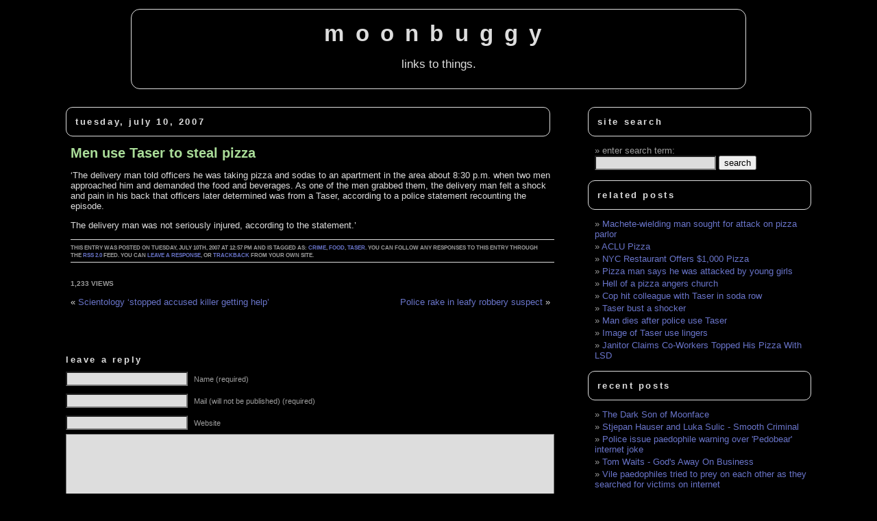

--- FILE ---
content_type: text/html; charset=UTF-8
request_url: https://www.moonbuggy.org/archive/2007/07/10/men-use-taser-to-steal-pizza/
body_size: 12245
content:
<!DOCTYPE html><html
lang=en><head><meta
charset="UTF-8"><meta
name="generator" content="WordPress 6.8.3"><meta
name="googlebot" content="index,noarchive,follow,noodp"><meta
name="robots" content="all,index,follow"><link
rel=stylesheet href=https://www.moonbuggy.org/blog/wp-content/cache/minify/eb3ec.css media=all><link
rel=alternate type=application/rss+xml title="moonbuggy RSS Feed" href=https://www.moonbuggy.org/feed/ ><link
rel=pingback href=https://www.moonbuggy.org/blog/xmlrpc.php><meta
name="viewport" content="width=device-width, initial-scale=1.0"><title>Men use Taser to steal pizza &#8211; moonbuggy</title><meta
name='robots' content='max-image-preview:large'><style>img:is([sizes="auto" i], [sizes^="auto," i]){contain-intrinsic-size:3000px 1500px}</style><link
rel=canonical href=https://www.moonbuggy.org/archive/2007/07/10/men-use-taser-to-steal-pizza/ ><link
rel=dns-prefetch href=//www.googletagmanager.com><link
rel=dns-prefetch href=//hcaptcha.com><link
rel=alternate type=application/rss+xml title="moonbuggy &raquo; Men use Taser to steal pizza Comments Feed" href=https://www.moonbuggy.org/archive/2007/07/10/men-use-taser-to-steal-pizza/feed/ > <script>window._wpemojiSettings={"baseUrl":"https:\/\/s.w.org\/images\/core\/emoji\/16.0.1\/72x72\/","ext":".png","svgUrl":"https:\/\/s.w.org\/images\/core\/emoji\/16.0.1\/svg\/","svgExt":".svg","source":{"concatemoji":"https:\/\/www.moonbuggy.org\/blog\/wp-includes\/js\/wp-emoji-release.min.js?ver=6.8.3"}};
/*! This file is auto-generated */
!function(s,n){var o,i,e;function c(e){try{var t={supportTests:e,timestamp:(new Date).valueOf()};sessionStorage.setItem(o,JSON.stringify(t))}catch(e){}}function p(e,t,n){e.clearRect(0,0,e.canvas.width,e.canvas.height),e.fillText(t,0,0);var t=new Uint32Array(e.getImageData(0,0,e.canvas.width,e.canvas.height).data),a=(e.clearRect(0,0,e.canvas.width,e.canvas.height),e.fillText(n,0,0),new Uint32Array(e.getImageData(0,0,e.canvas.width,e.canvas.height).data));return t.every(function(e,t){return e===a[t]})}function u(e,t){e.clearRect(0,0,e.canvas.width,e.canvas.height),e.fillText(t,0,0);for(var n=e.getImageData(16,16,1,1),a=0;a<n.data.length;a++)if(0!==n.data[a])return!1;return!0}function f(e,t,n,a){switch(t){case"flag":return n(e,"\ud83c\udff3\ufe0f\u200d\u26a7\ufe0f","\ud83c\udff3\ufe0f\u200b\u26a7\ufe0f")?!1:!n(e,"\ud83c\udde8\ud83c\uddf6","\ud83c\udde8\u200b\ud83c\uddf6")&&!n(e,"\ud83c\udff4\udb40\udc67\udb40\udc62\udb40\udc65\udb40\udc6e\udb40\udc67\udb40\udc7f","\ud83c\udff4\u200b\udb40\udc67\u200b\udb40\udc62\u200b\udb40\udc65\u200b\udb40\udc6e\u200b\udb40\udc67\u200b\udb40\udc7f");case"emoji":return!a(e,"\ud83e\udedf")}return!1}function g(e,t,n,a){var r="undefined"!=typeof WorkerGlobalScope&&self instanceof WorkerGlobalScope?new OffscreenCanvas(300,150):s.createElement("canvas"),o=r.getContext("2d",{willReadFrequently:!0}),i=(o.textBaseline="top",o.font="600 32px Arial",{});return e.forEach(function(e){i[e]=t(o,e,n,a)}),i}function t(e){var t=s.createElement("script");t.src=e,t.defer=!0,s.head.appendChild(t)}"undefined"!=typeof Promise&&(o="wpEmojiSettingsSupports",i=["flag","emoji"],n.supports={everything:!0,everythingExceptFlag:!0},e=new Promise(function(e){s.addEventListener("DOMContentLoaded",e,{once:!0})}),new Promise(function(t){var n=function(){try{var e=JSON.parse(sessionStorage.getItem(o));if("object"==typeof e&&"number"==typeof e.timestamp&&(new Date).valueOf()<e.timestamp+604800&&"object"==typeof e.supportTests)return e.supportTests}catch(e){}return null}();if(!n){if("undefined"!=typeof Worker&&"undefined"!=typeof OffscreenCanvas&&"undefined"!=typeof URL&&URL.createObjectURL&&"undefined"!=typeof Blob)try{var e="postMessage("+g.toString()+"("+[JSON.stringify(i),f.toString(),p.toString(),u.toString()].join(",")+"));",a=new Blob([e],{type:"text/javascript"}),r=new Worker(URL.createObjectURL(a),{name:"wpTestEmojiSupports"});return void(r.onmessage=function(e){c(n=e.data),r.terminate(),t(n)})}catch(e){}c(n=g(i,f,p,u))}t(n)}).then(function(e){for(var t in e)n.supports[t]=e[t],n.supports.everything=n.supports.everything&&n.supports[t],"flag"!==t&&(n.supports.everythingExceptFlag=n.supports.everythingExceptFlag&&n.supports[t]);n.supports.everythingExceptFlag=n.supports.everythingExceptFlag&&!n.supports.flag,n.DOMReady=!1,n.readyCallback=function(){n.DOMReady=!0}}).then(function(){return e}).then(function(){var e;n.supports.everything||(n.readyCallback(),(e=n.source||{}).concatemoji?t(e.concatemoji):e.wpemoji&&e.twemoji&&(t(e.twemoji),t(e.wpemoji)))}))}((window,document),window._wpemojiSettings);</script> <style id=wp-emoji-styles-inline-css>img.wp-smiley,img.emoji{display:inline !important;border:none !important;box-shadow:none !important;height:1em !important;width:1em !important;margin:0
0.07em !important;vertical-align:-0.1em !important;background:none !important;padding:0
!important}</style><link
rel=stylesheet href=https://www.moonbuggy.org/blog/wp-content/cache/minify/560f3.css media=all><style id=classic-theme-styles-inline-css>.wp-block-button__link{color:#fff;background-color:#32373c;border-radius:9999px;box-shadow:none;text-decoration:none;padding:calc(.667em + 2px) calc(1.333em + 2px);font-size:1.125em}.wp-block-file__button{background:#32373c;color:#fff;text-decoration:none}</style><style id=global-styles-inline-css>/*<![CDATA[*/:root{--wp--preset--aspect-ratio--square:1;--wp--preset--aspect-ratio--4-3:4/3;--wp--preset--aspect-ratio--3-4:3/4;--wp--preset--aspect-ratio--3-2:3/2;--wp--preset--aspect-ratio--2-3:2/3;--wp--preset--aspect-ratio--16-9:16/9;--wp--preset--aspect-ratio--9-16:9/16;--wp--preset--color--black:#000;--wp--preset--color--cyan-bluish-gray:#abb8c3;--wp--preset--color--white:#fff;--wp--preset--color--pale-pink:#f78da7;--wp--preset--color--vivid-red:#cf2e2e;--wp--preset--color--luminous-vivid-orange:#ff6900;--wp--preset--color--luminous-vivid-amber:#fcb900;--wp--preset--color--light-green-cyan:#7bdcb5;--wp--preset--color--vivid-green-cyan:#00d084;--wp--preset--color--pale-cyan-blue:#8ed1fc;--wp--preset--color--vivid-cyan-blue:#0693e3;--wp--preset--color--vivid-purple:#9b51e0;--wp--preset--gradient--vivid-cyan-blue-to-vivid-purple:linear-gradient(135deg,rgba(6,147,227,1) 0%,rgb(155,81,224) 100%);--wp--preset--gradient--light-green-cyan-to-vivid-green-cyan:linear-gradient(135deg,rgb(122,220,180) 0%,rgb(0,208,130) 100%);--wp--preset--gradient--luminous-vivid-amber-to-luminous-vivid-orange:linear-gradient(135deg,rgba(252,185,0,1) 0%,rgba(255,105,0,1) 100%);--wp--preset--gradient--luminous-vivid-orange-to-vivid-red:linear-gradient(135deg,rgba(255,105,0,1) 0%,rgb(207,46,46) 100%);--wp--preset--gradient--very-light-gray-to-cyan-bluish-gray:linear-gradient(135deg,rgb(238,238,238) 0%,rgb(169,184,195) 100%);--wp--preset--gradient--cool-to-warm-spectrum:linear-gradient(135deg,rgb(74,234,220) 0%,rgb(151,120,209) 20%,rgb(207,42,186) 40%,rgb(238,44,130) 60%,rgb(251,105,98) 80%,rgb(254,248,76) 100%);--wp--preset--gradient--blush-light-purple:linear-gradient(135deg,rgb(255,206,236) 0%,rgb(152,150,240) 100%);--wp--preset--gradient--blush-bordeaux:linear-gradient(135deg,rgb(254,205,165) 0%,rgb(254,45,45) 50%,rgb(107,0,62) 100%);--wp--preset--gradient--luminous-dusk:linear-gradient(135deg,rgb(255,203,112) 0%,rgb(199,81,192) 50%,rgb(65,88,208) 100%);--wp--preset--gradient--pale-ocean:linear-gradient(135deg,rgb(255,245,203) 0%,rgb(182,227,212) 50%,rgb(51,167,181) 100%);--wp--preset--gradient--electric-grass:linear-gradient(135deg,rgb(202,248,128) 0%,rgb(113,206,126) 100%);--wp--preset--gradient--midnight:linear-gradient(135deg,rgb(2,3,129) 0%,rgb(40,116,252) 100%);--wp--preset--font-size--small:13px;--wp--preset--font-size--medium:20px;--wp--preset--font-size--large:36px;--wp--preset--font-size--x-large:42px;--wp--preset--spacing--20:0.44rem;--wp--preset--spacing--30:0.67rem;--wp--preset--spacing--40:1rem;--wp--preset--spacing--50:1.5rem;--wp--preset--spacing--60:2.25rem;--wp--preset--spacing--70:3.38rem;--wp--preset--spacing--80:5.06rem;--wp--preset--shadow--natural:6px 6px 9px rgba(0, 0, 0, 0.2);--wp--preset--shadow--deep:12px 12px 50px rgba(0, 0, 0, 0.4);--wp--preset--shadow--sharp:6px 6px 0px rgba(0, 0, 0, 0.2);--wp--preset--shadow--outlined:6px 6px 0px -3px rgba(255, 255, 255, 1), 6px 6px rgba(0, 0, 0, 1);--wp--preset--shadow--crisp:6px 6px 0px rgba(0, 0, 0, 1)}:where(.is-layout-flex){gap:0.5em}:where(.is-layout-grid){gap:0.5em}body .is-layout-flex{display:flex}.is-layout-flex{flex-wrap:wrap;align-items:center}.is-layout-flex>:is(*,div){margin:0}body .is-layout-grid{display:grid}.is-layout-grid>:is(*,div){margin:0}:where(.wp-block-columns.is-layout-flex){gap:2em}:where(.wp-block-columns.is-layout-grid){gap:2em}:where(.wp-block-post-template.is-layout-flex){gap:1.25em}:where(.wp-block-post-template.is-layout-grid){gap:1.25em}.has-black-color{color:var(--wp--preset--color--black) !important}.has-cyan-bluish-gray-color{color:var(--wp--preset--color--cyan-bluish-gray) !important}.has-white-color{color:var(--wp--preset--color--white) !important}.has-pale-pink-color{color:var(--wp--preset--color--pale-pink) !important}.has-vivid-red-color{color:var(--wp--preset--color--vivid-red) !important}.has-luminous-vivid-orange-color{color:var(--wp--preset--color--luminous-vivid-orange) !important}.has-luminous-vivid-amber-color{color:var(--wp--preset--color--luminous-vivid-amber) !important}.has-light-green-cyan-color{color:var(--wp--preset--color--light-green-cyan) !important}.has-vivid-green-cyan-color{color:var(--wp--preset--color--vivid-green-cyan) !important}.has-pale-cyan-blue-color{color:var(--wp--preset--color--pale-cyan-blue) !important}.has-vivid-cyan-blue-color{color:var(--wp--preset--color--vivid-cyan-blue) !important}.has-vivid-purple-color{color:var(--wp--preset--color--vivid-purple) !important}.has-black-background-color{background-color:var(--wp--preset--color--black) !important}.has-cyan-bluish-gray-background-color{background-color:var(--wp--preset--color--cyan-bluish-gray) !important}.has-white-background-color{background-color:var(--wp--preset--color--white) !important}.has-pale-pink-background-color{background-color:var(--wp--preset--color--pale-pink) !important}.has-vivid-red-background-color{background-color:var(--wp--preset--color--vivid-red) !important}.has-luminous-vivid-orange-background-color{background-color:var(--wp--preset--color--luminous-vivid-orange) !important}.has-luminous-vivid-amber-background-color{background-color:var(--wp--preset--color--luminous-vivid-amber) !important}.has-light-green-cyan-background-color{background-color:var(--wp--preset--color--light-green-cyan) !important}.has-vivid-green-cyan-background-color{background-color:var(--wp--preset--color--vivid-green-cyan) !important}.has-pale-cyan-blue-background-color{background-color:var(--wp--preset--color--pale-cyan-blue) !important}.has-vivid-cyan-blue-background-color{background-color:var(--wp--preset--color--vivid-cyan-blue) !important}.has-vivid-purple-background-color{background-color:var(--wp--preset--color--vivid-purple) !important}.has-black-border-color{border-color:var(--wp--preset--color--black) !important}.has-cyan-bluish-gray-border-color{border-color:var(--wp--preset--color--cyan-bluish-gray) !important}.has-white-border-color{border-color:var(--wp--preset--color--white) !important}.has-pale-pink-border-color{border-color:var(--wp--preset--color--pale-pink) !important}.has-vivid-red-border-color{border-color:var(--wp--preset--color--vivid-red) !important}.has-luminous-vivid-orange-border-color{border-color:var(--wp--preset--color--luminous-vivid-orange) !important}.has-luminous-vivid-amber-border-color{border-color:var(--wp--preset--color--luminous-vivid-amber) !important}.has-light-green-cyan-border-color{border-color:var(--wp--preset--color--light-green-cyan) !important}.has-vivid-green-cyan-border-color{border-color:var(--wp--preset--color--vivid-green-cyan) !important}.has-pale-cyan-blue-border-color{border-color:var(--wp--preset--color--pale-cyan-blue) !important}.has-vivid-cyan-blue-border-color{border-color:var(--wp--preset--color--vivid-cyan-blue) !important}.has-vivid-purple-border-color{border-color:var(--wp--preset--color--vivid-purple) !important}.has-vivid-cyan-blue-to-vivid-purple-gradient-background{background:var(--wp--preset--gradient--vivid-cyan-blue-to-vivid-purple) !important}.has-light-green-cyan-to-vivid-green-cyan-gradient-background{background:var(--wp--preset--gradient--light-green-cyan-to-vivid-green-cyan) !important}.has-luminous-vivid-amber-to-luminous-vivid-orange-gradient-background{background:var(--wp--preset--gradient--luminous-vivid-amber-to-luminous-vivid-orange) !important}.has-luminous-vivid-orange-to-vivid-red-gradient-background{background:var(--wp--preset--gradient--luminous-vivid-orange-to-vivid-red) !important}.has-very-light-gray-to-cyan-bluish-gray-gradient-background{background:var(--wp--preset--gradient--very-light-gray-to-cyan-bluish-gray) !important}.has-cool-to-warm-spectrum-gradient-background{background:var(--wp--preset--gradient--cool-to-warm-spectrum) !important}.has-blush-light-purple-gradient-background{background:var(--wp--preset--gradient--blush-light-purple) !important}.has-blush-bordeaux-gradient-background{background:var(--wp--preset--gradient--blush-bordeaux) !important}.has-luminous-dusk-gradient-background{background:var(--wp--preset--gradient--luminous-dusk) !important}.has-pale-ocean-gradient-background{background:var(--wp--preset--gradient--pale-ocean) !important}.has-electric-grass-gradient-background{background:var(--wp--preset--gradient--electric-grass) !important}.has-midnight-gradient-background{background:var(--wp--preset--gradient--midnight) !important}.has-small-font-size{font-size:var(--wp--preset--font-size--small) !important}.has-medium-font-size{font-size:var(--wp--preset--font-size--medium) !important}.has-large-font-size{font-size:var(--wp--preset--font-size--large) !important}.has-x-large-font-size{font-size:var(--wp--preset--font-size--x-large) !important}:where(.wp-block-post-template.is-layout-flex){gap:1.25em}:where(.wp-block-post-template.is-layout-grid){gap:1.25em}:where(.wp-block-columns.is-layout-flex){gap:2em}:where(.wp-block-columns.is-layout-grid){gap:2em}:root :where(.wp-block-pullquote){font-size:1.5em;line-height:1.6}/*]]>*/</style><link
rel=stylesheet href=https://www.moonbuggy.org/blog/wp-content/cache/minify/2c396.css media=all><link
rel=stylesheet href=https://www.moonbuggy.org/blog/wp-content/cache/minify/0e32e.css media=all><style id=akismet-widget-style-inline-css>/*<![CDATA[*/.a-stats{--akismet-color-mid-green:#357b49;--akismet-color-white:#fff;--akismet-color-light-grey:#f6f7f7;max-width:350px;width:auto}.a-stats
*{all:unset;box-sizing:border-box}.a-stats
strong{font-weight:600}.a-stats a.a-stats__link,
.a-stats a.a-stats__link:visited,
.a-stats a.a-stats__link:active{background:var(--akismet-color-mid-green);border:none;box-shadow:none;border-radius:8px;color:var(--akismet-color-white);cursor:pointer;display:block;font-family:-apple-system,BlinkMacSystemFont,'Segoe UI','Roboto','Oxygen-Sans','Ubuntu','Cantarell','Helvetica Neue',sans-serif;font-weight:500;padding:12px;text-align:center;text-decoration:none;transition:all 0.2s ease}.widget .a-stats a.a-stats__link:focus{background:var(--akismet-color-mid-green);color:var(--akismet-color-white);text-decoration:none}.a-stats a.a-stats__link:hover{filter:brightness(110%);box-shadow:0 4px 12px rgba(0, 0, 0, 0.06), 0 0 2px rgba(0, 0, 0, 0.16)}.a-stats
.count{color:var(--akismet-color-white);display:block;font-size:1.5em;line-height:1.4;padding:0
13px;white-space:nowrap}/*]]>*/</style> <script src=https://www.moonbuggy.org/blog/wp-content/cache/minify/2e925.js></script> 
 <script src="https://www.googletagmanager.com/gtag/js?id=GT-WBZPZSMV" id=google_gtagjs-js async></script> <script id=google_gtagjs-js-after>window.dataLayer=window.dataLayer||[];function gtag(){dataLayer.push(arguments);}
gtag("set","linker",{"domains":["www.moonbuggy.org"]});gtag("js",new Date());gtag("set","developer_id.dZTNiMT",true);gtag("config","GT-WBZPZSMV");window._googlesitekit=window._googlesitekit||{};window._googlesitekit.throttledEvents=[];window._googlesitekit.gtagEvent=(name,data)=>{var key=JSON.stringify({name,data});if(!!window._googlesitekit.throttledEvents[key]){return;}window._googlesitekit.throttledEvents[key]=true;setTimeout(()=>{delete window._googlesitekit.throttledEvents[key];},5);gtag("event",name,{...data,event_source:"site-kit"});};</script> <link
rel=https://api.w.org/ href=https://www.moonbuggy.org/wp-json/ ><link
rel=alternate title=JSON type=application/json href=https://www.moonbuggy.org/wp-json/wp/v2/posts/8248><link
rel=EditURI type=application/rsd+xml title=RSD href=https://www.moonbuggy.org/blog/xmlrpc.php?rsd><meta
name="generator" content="WordPress 6.8.3"><link
rel=canonical href=https://www.moonbuggy.org/archive/2007/07/10/men-use-taser-to-steal-pizza/ ><link
rel=shortlink href='https://www.moonbuggy.org/?p=8248'><link
rel=alternate title="oEmbed (JSON)" type=application/json+oembed href="https://www.moonbuggy.org/wp-json/oembed/1.0/embed?url=https%3A%2F%2Fwww.moonbuggy.org%2Farchive%2F2007%2F07%2F10%2Fmen-use-taser-to-steal-pizza%2F"><link
rel=alternate title="oEmbed (XML)" type=text/xml+oembed href="https://www.moonbuggy.org/wp-json/oembed/1.0/embed?url=https%3A%2F%2Fwww.moonbuggy.org%2Farchive%2F2007%2F07%2F10%2Fmen-use-taser-to-steal-pizza%2F&#038;format=xml"><meta
name="generator" content="Site Kit by Google 1.156.0"><meta
name="description" content="'The delivery man told officers he was taking pizza and sodas to an apartment in the area about 8:30 p.m. ..."> <script>var _statcounter=_statcounter||[];_statcounter.push({"tags":{"author":"moonbuggy"}});</script> <style>.h-captcha{position:relative;display:block;margin-bottom:2rem;padding:0;clear:both}.h-captcha[data-size="normal"]{width:303px;height:78px}.h-captcha[data-size="compact"]{width:164px;height:144px}.h-captcha[data-size="invisible"]{display:none}.h-captcha::before{content:'';display:block;position:absolute;top:0;left:0;background:url(https://www.moonbuggy.org/blog/wp-content/plugins/hcaptcha-for-forms-and-more/assets/images/hcaptcha-div-logo.svg) no-repeat;border:1px
solid #fff0;border-radius:4px}.h-captcha[data-size="normal"]::before{width:300px;height:74px;background-position:94% 28%}.h-captcha[data-size="compact"]::before{width:156px;height:136px;background-position:50% 79%}.h-captcha[data-theme="light"]::before,body.is-light-theme .h-captcha[data-theme="auto"]::before,.h-captcha[data-theme="auto"]::before{background-color:#fafafa;border:1px
solid #e0e0e0}.h-captcha[data-theme="dark"]::before,body.is-dark-theme .h-captcha[data-theme="auto"]::before,html.wp-dark-mode-active .h-captcha[data-theme="auto"]::before,html.drdt-dark-mode .h-captcha[data-theme="auto"]::before{background-image:url(https://www.moonbuggy.org/blog/wp-content/plugins/hcaptcha-for-forms-and-more/assets/images/hcaptcha-div-logo-white.svg);background-repeat:no-repeat;background-color:#333;border:1px
solid #f5f5f5}@media (prefers-color-scheme:dark){.h-captcha[data-theme="auto"]::before{background-image:url(https://www.moonbuggy.org/blog/wp-content/plugins/hcaptcha-for-forms-and-more/assets/images/hcaptcha-div-logo-white.svg);background-repeat:no-repeat;background-color:#333;border:1px
solid #f5f5f5}}.h-captcha[data-theme="custom"]::before{background-color:initial}.h-captcha[data-size="invisible"]::before{display:none}.h-captcha
iframe{position:relative}div[style*="z-index: 2147483647"] div[style*="border-width: 11px"][style*="position: absolute"][style*="pointer-events: none"]{border-style:none}</style><link
rel=icon type=image/png href=/blog/wp-content/uploads/fbrfg/favicon-96x96.png sizes=96x96><link
rel=icon type=image/svg+xml href=/blog/wp-content/uploads/fbrfg/favicon.svg><link
rel="shortcut icon" href=/blog/wp-content/uploads/fbrfg/favicon.ico><link
rel=apple-touch-icon sizes=180x180 href=/blog/wp-content/uploads/fbrfg/apple-touch-icon.png><link
rel=manifest href=/blog/wp-content/uploads/fbrfg/site.webmanifest><style>span[data-name="hcap-cf7"] .h-captcha{margin-bottom:0}span[data-name="hcap-cf7"]~input[type="submit"],span[data-name="hcap-cf7"]~button[type="submit"]{margin-top:2rem}</style><link
rel=icon href=https://www.moonbuggy.org/blog/wp-content/uploads/cropped-moonugbggy-mb-32x32.png sizes=32x32><link
rel=icon href=https://www.moonbuggy.org/blog/wp-content/uploads/cropped-moonugbggy-mb-192x192.png sizes=192x192><link
rel=apple-touch-icon href=https://www.moonbuggy.org/blog/wp-content/uploads/cropped-moonugbggy-mb-180x180.png><meta
name="msapplication-TileImage" content="https://www.moonbuggy.org/blog/wp-content/uploads/cropped-moonugbggy-mb-270x270.png"></head><body><header
id=heading><h1><a
href=https://www.moonbuggy.org/ >moonbuggy</a></h1><div
class=description>links to things.</div></header><hr><div
id=content><div
id=main><div
class=date-heading><h3>Tuesday, July 10, 2007</h3></div><div
class=post id=post-8248><h2><a
href=https://www.adn.com/news/alaska/crime/story/9106739p-9023041c.html rel=nofollow title="Men use Taser to steal pizza">
Men use Taser to steal pizza
</a></h2><div
class=entry><p>&#8216;The delivery man told officers he was taking pizza and sodas to an apartment in the area about 8:30 p.m. when two men approached him and demanded the food and beverages. As one of the men grabbed them, the delivery man felt a shock and pain in his back that officers later determined was from a Taser, according to a police statement recounting the episode.</p><p>The delivery man was not seriously injured, according to the statement.&#8217;</p></div><p
class="postmetadata alt"><small>
This entry was posted on Tuesday, July 10th, 2007 at 12:57 pm and is tagged as: <a
href=https://www.moonbuggy.org/archive/tag/crime/ rel=tag>crime</a>, <a
href=https://www.moonbuggy.org/archive/tag/food/ rel=tag>food</a>, <a
href=https://www.moonbuggy.org/archive/tag/taser/ rel=tag>taser</a>.
You can follow any responses to this entry through the <a
href=https://www.moonbuggy.org/archive/2007/07/10/men-use-taser-to-steal-pizza/feed/ rel=nofollow>RSS 2.0</a> feed.
You can <a
href=#respond>leave a response</a>, or <a
href=https://www.moonbuggy.org/archive/2007/07/10/men-use-taser-to-steal-pizza/trackback/ rel=trackback,nofollow,noindex>trackback</a> from your own site.
</small></p>
<br><div
class=postmetadata><div><div
style="width:auto; float:left;">1,233 views</div></div></div>
<br><div
class=navigation><div
class=alignleft>&laquo; <a
href=https://www.moonbuggy.org/archive/2007/07/09/scientology-stopped-accused-killer-getting-help/ rel=prev>Scientology &#8216;stopped accused killer getting help&#8217;</a></div><div
class=alignright><a
href=https://www.moonbuggy.org/archive/2007/07/10/police-rake-in-leafy-robbery-suspect/ rel=next>Police rake in leafy robbery suspect</a> &raquo;</div></div></div><div
style="margin: 0 0 0 -18px;"></div><br><h3 id="respond">Leave a Reply</h3><form
action=https://www.moonbuggy.org/blog/wp-comments-post.php method=post id=commentform><p><input
type=text name=author id=author value size=22 tabindex=1>
<label
for=author><small>Name (required)</small></label></p><p><input
type=text name=email id=email value size=22 tabindex=2>
<label
for=email><small>Mail (will not be published) (required)</small></label></p><p><input
type=text name=url id=url value size=22 tabindex=3>
<label
for=url><small>Website</small></label></p><p><textarea name=comment id=comment cols=100% rows=10 tabindex=4></textarea></p><p><input
name=submit type=submit id=submit tabindex=5 value="Submit Comment">
<input
type=hidden name=comment_post_ID value=8248></p><p
style="display: none;"><input
type=hidden id=akismet_comment_nonce name=akismet_comment_nonce value=d6ac29bcfe></p><input
type=hidden autocomplete=off autocorrect=off name=G-J-IqB-XX-FXhK-yl-R value><p
style="display: none !important;" class=akismet-fields-container data-prefix=ak_><label>&#916;<textarea name=ak_hp_textarea cols=45 rows=8 maxlength=100></textarea></label><input
type=hidden id=ak_js_1 name=ak_js value=51><script>document.getElementById("ak_js_1").setAttribute("value",(new Date()).getTime());</script></p></form>
<br></div><div
id=sidebar><ul>
<li><h3 class="boxed-heading">Site Search</h3><ul><li><label
for=s>enter search term:</label><form
method=get action=https://www.moonbuggy.org/ >
<input
type=text class=form-text maxlength=255 value name=s id=s>
<input
type=submit class=form-submit value=search></form></li></ul>
</li><li><h3 class="boxed-heading">Related Posts</h3><ul>
<li><a
href=https://www.moonbuggy.org/archive/2007/06/07/machete-wielding-man-sought-for-attack-on-pizza-parlor/ rel=bookmark title="June 7, 2007">Machete-wielding man sought for attack on pizza parlor</a></li>
<li><a
href=https://www.moonbuggy.org/archive/2006/01/16/aclu-pizza/ rel=bookmark title="January 16, 2006">ACLU Pizza</a></li>
<li><a
href=https://www.moonbuggy.org/archive/2007/03/15/nyc-restaurant-offers-1000-pizza/ rel=bookmark title="March 15, 2007">NYC Restaurant Offers $1,000 Pizza</a></li>
<li><a
href=https://www.moonbuggy.org/archive/2006/01/07/pizza-man-says-he-was-attacked-by-young-girls/ rel=bookmark title="January 7, 2006">Pizza man says he was attacked by young girls</a></li>
<li><a
href=https://www.moonbuggy.org/archive/2006/12/19/hell-of-a-pizza-angers-church/ rel=bookmark title="December 19, 2006">Hell of a pizza angers church</a></li>
<li><a
href=https://www.moonbuggy.org/archive/2005/12/10/cop-hit-colleague-with-taser-in-soda-row/ rel=bookmark title="December 10, 2005">Cop hit colleague with Taser in soda row</a></li>
<li><a
href=https://www.moonbuggy.org/archive/2006/03/23/taser-bust-a-shocker/ rel=bookmark title="March 23, 2006">Taser bust a shocker</a></li>
<li><a
href=https://www.moonbuggy.org/archive/2006/12/21/man-dies-after-police-use-taser/ rel=bookmark title="December 21, 2006">Man dies after police use Taser</a></li>
<li><a
href=https://www.moonbuggy.org/archive/2008/05/20/image-of-taser-use-lingers/ rel=bookmark title="May 20, 2008">Image of Taser use lingers</a></li>
<li><a
href=https://www.moonbuggy.org/archive/2007/08/21/janitor-claims-co-workers-topped-his-pizza-with-lsd/ rel=bookmark title="August 21, 2007">Janitor Claims Co-Workers Topped His Pizza With LSD</a></li></ul></li><li><h3 class="boxed-heading">Recent Posts</h3><ul>
<li><a
href=https://www.moonbuggy.org/archive/2011/05/12/the-dark-son-of-moonface/ rel=bookmark title="May 12, 2011">The Dark Son of Moonface</a></li>
<li><a
href=https://www.moonbuggy.org/archive/2011/02/02/stjepan-hauser-and-luka-sulic-smooth-criminal/ rel=bookmark title="February 2, 2011">Stjepan Hauser and Luka Sulic - Smooth Criminal</a></li>
<li><a
href=https://www.moonbuggy.org/archive/2010/09/14/police-issue-paedophile-warning-over-pedobear-internet-joke/ rel=bookmark title="September 14, 2010">Police issue paedophile warning over 'Pedobear' internet joke</a></li>
<li><a
href=https://www.moonbuggy.org/archive/2010/09/07/tom-waits-gods-away-on-business/ rel=bookmark title="September 7, 2010">Tom Waits - God's Away On Business</a></li>
<li><a
href=https://www.moonbuggy.org/archive/2010/09/01/vile-paedophiles-tried-to-prey-on-each-other-as-they-searched-for-victims-on-internet/ rel=bookmark title="September 1, 2010">Vile paedophiles tried to prey on each other as they searched for victims on internet </a></li>
<li><a
href=https://www.moonbuggy.org/archive/2010/08/27/mortgage-worker-got-drunk-shot-computer-server/ rel=bookmark title="August 27, 2010">Mortgage worker got drunk, shot computer server</a></li>
<li><a
href=https://www.moonbuggy.org/archive/2010/08/04/dub-fx/ rel=bookmark title="August 4, 2010">Dub Fx</a></li>
<li><a
href=https://www.moonbuggy.org/archive/2010/07/08/tired-gay-succumbs-to-dix-in-200-meters/ rel=bookmark title="July 8, 2010">Tired Gay succumbs to Dix in 200 meters</a></li>
<li><a
href=https://www.moonbuggy.org/archive/2010/07/07/cannabis-and-tobacco-smoke-are-not-equally-carcinogenic/ rel=bookmark title="July 7, 2010">Cannabis and tobacco smoke are not equally carcinogenic</a></li>
<li><a
href=https://www.moonbuggy.org/archive/2010/07/07/truck-driver-dies-staging-phony-accident/ rel=bookmark title="July 7, 2010">Truck driver dies staging phony accident</a></li></ul></li><li><h3 class="boxed-heading">Categories</h3><ul>
<li><a
href=https://www.moonbuggy.org/archive/tag/1984 class=tag-link-52 title="204 posts" rel=tag>1984</a>, <a
href=https://www.moonbuggy.org/archive/tag/ai class=tag-link-103 title="1 posts" rel=tag>ai</a>, <a
href=https://www.moonbuggy.org/archive/tag/animation class=tag-link-31 title="60 posts" rel=tag>animation</a>, <a
href=https://www.moonbuggy.org/archive/tag/anus class=tag-link-85 title="123 posts" rel=tag>anus</a>, <a
href=https://www.moonbuggy.org/archive/tag/art class=tag-link-68 title="109 posts" rel=tag>art</a>, <a
href=https://www.moonbuggy.org/archive/tag/audio class=tag-link-26 title="66 posts" rel=tag>audio</a>, <a
href=https://www.moonbuggy.org/archive/tag/balls class=tag-link-87 title="99 posts" rel=tag>balls</a>, <a
href=https://www.moonbuggy.org/archive/tag/biomed class=tag-link-24 title="825 posts" rel=tag>biomed</a>, <a
href=https://www.moonbuggy.org/archive/tag/chemistry class=tag-link-82 title="167 posts" rel=tag>chemistry</a>, <a
href=https://www.moonbuggy.org/archive/tag/clever class=tag-link-86 title="322 posts" rel=tag>clever</a>, <a
href=https://www.moonbuggy.org/archive/tag/creationism class=tag-link-35 title="24 posts" rel=tag>creationism</a>, <a
href=https://www.moonbuggy.org/archive/tag/crime class=tag-link-32 title="1908 posts" rel=tag>crime</a>, <a
href=https://www.moonbuggy.org/archive/tag/death class=tag-link-59 title="835 posts" rel=tag>death</a>, <a
href=https://www.moonbuggy.org/archive/tag/doom class=tag-link-39 title="126 posts" rel=tag>doom</a>, <a
href=https://www.moonbuggy.org/archive/tag/drink class=tag-link-102 title="2 posts" rel=tag>drink</a>, <a
href=https://www.moonbuggy.org/archive/tag/drugs class=tag-link-44 title="447 posts" rel=tag>drugs</a>, <a
href=https://www.moonbuggy.org/archive/tag/drunk class=tag-link-62 title="273 posts" rel=tag>drunk</a>, <a
href=https://www.moonbuggy.org/archive/tag/ebay class=tag-link-51 title="52 posts" rel=tag>ebay</a>, <a
href=https://www.moonbuggy.org/archive/tag/eco class=tag-link-48 title="185 posts" rel=tag>eco</a>, <a
href=https://www.moonbuggy.org/archive/tag/explosion class=tag-link-78 title="210 posts" rel=tag>explosion</a>, <a
href=https://www.moonbuggy.org/archive/tag/fat class=tag-link-58 title="97 posts" rel=tag>fat</a>, <a
href=https://www.moonbuggy.org/archive/tag/fixed class=tag-link-90 title="1 posts" rel=tag>fixed</a>, <a
href=https://www.moonbuggy.org/archive/tag/food class=tag-link-37 title="546 posts" rel=tag>food</a>, <a
href=https://www.moonbuggy.org/archive/tag/fuckwit class=tag-link-73 title="224 posts" rel=tag>fuckwit</a>, <a
href=https://www.moonbuggy.org/archive/tag/funny class=tag-link-45 title="1588 posts" rel=tag>funny</a>, <a
href=https://www.moonbuggy.org/archive/tag/future class=tag-link-75 title="105 posts" rel=tag>future</a>, <a
href=https://www.moonbuggy.org/archive/tag/games class=tag-link-25 title="203 posts" rel=tag>games</a>, <a
href=https://www.moonbuggy.org/archive/tag/gay class=tag-link-50 title="103 posts" rel=tag>gay</a>, <a
href=https://www.moonbuggy.org/archive/tag/history class=tag-link-67 title="277 posts" rel=tag>history</a>, <a
href=https://www.moonbuggy.org/archive/tag/i-want-one class=tag-link-66 title="184 posts" rel=tag>i want one</a>, <a
href=https://www.moonbuggy.org/archive/tag/images class=tag-link-20 title="683 posts" rel=tag>images</a>, <a
href=https://www.moonbuggy.org/archive/tag/internet class=tag-link-43 title="447 posts" rel=tag>internet</a>, <a
href=https://www.moonbuggy.org/archive/tag/iran class=tag-link-57 title="53 posts" rel=tag>iran</a>, <a
href=https://www.moonbuggy.org/archive/tag/iraq class=tag-link-60 title="157 posts" rel=tag>iraq</a>, <a
href=https://www.moonbuggy.org/archive/tag/jesus class=tag-link-42 title="41 posts" rel=tag>jesus</a>, <a
href=https://www.moonbuggy.org/archive/tag/lesbian class=tag-link-74 title="46 posts" rel=tag>lesbian</a>, <a
href=https://www.moonbuggy.org/archive/tag/literature class=tag-link-80 title="72 posts" rel=tag>literature</a>, <a
href=https://www.moonbuggy.org/archive/tag/lucky class=tag-link-49 title="194 posts" rel=tag>lucky</a>, <a
href=https://www.moonbuggy.org/archive/tag/me class=tag-link-71 title="34 posts" rel=tag>me</a>, <a
href=https://www.moonbuggy.org/archive/tag/money class=tag-link-47 title="485 posts" rel=tag>money</a>, <a
href=https://www.moonbuggy.org/archive/tag/music class=tag-link-81 title="263 posts" rel=tag>music</a>, <a
href=https://www.moonbuggy.org/archive/tag/mystery class=tag-link-76 title="166 posts" rel=tag>mystery</a>, <a
href=https://www.moonbuggy.org/archive/tag/nano class=tag-link-70 title="20 posts" rel=tag>nano</a>, <a
href=https://www.moonbuggy.org/archive/tag/nsfw class=tag-link-21 title="220 posts" rel=tag>NSFW</a>, <a
href=https://www.moonbuggy.org/archive/tag/nuclear class=tag-link-61 title="145 posts" rel=tag>nuclear</a>, <a
href=https://www.moonbuggy.org/archive/tag/obvious class=tag-link-89 title="80 posts" rel=tag>obvious</a>, <a
href=https://www.moonbuggy.org/archive/tag/oil class=tag-link-55 title="74 posts" rel=tag>oil</a>, <a
href=https://www.moonbuggy.org/archive/tag/old class=tag-link-77 title="102 posts" rel=tag>old</a>, <a
href=https://www.moonbuggy.org/archive/tag/penis class=tag-link-27 title="281 posts" rel=tag>penis</a>, <a
href=https://www.moonbuggy.org/archive/tag/piss class=tag-link-79 title="122 posts" rel=tag>piss</a>, <a
href=https://www.moonbuggy.org/archive/tag/pr0n class=tag-link-46 title="122 posts" rel=tag>pr0n</a>, <a
href=https://www.moonbuggy.org/archive/tag/quiz class=tag-link-65 title="20 posts" rel=tag>quiz</a>, <a
href=https://www.moonbuggy.org/archive/tag/randimg class=tag-link-93 title="9 posts" rel=tag>randimg</a>, <a
href=https://www.moonbuggy.org/archive/tag/religion class=tag-link-38 title="408 posts" rel=tag>religion</a>, <a
href=https://www.moonbuggy.org/archive/tag/science class=tag-link-29 title="928 posts" rel=tag>science</a>, <a
href=https://www.moonbuggy.org/archive/tag/sex class=tag-link-54 title="615 posts" rel=tag>sex</a>, <a
href=https://www.moonbuggy.org/archive/tag/shit class=tag-link-56 title="155 posts" rel=tag>shit</a>, <a
href=https://www.moonbuggy.org/archive/tag/space class=tag-link-41 title="214 posts" rel=tag>space</a>, <a
href=https://www.moonbuggy.org/archive/tag/strange class=tag-link-84 title="1127 posts" rel=tag>strange</a>, <a
href=https://www.moonbuggy.org/archive/tag/stupid class=tag-link-36 title="1221 posts" rel=tag>stupid</a>, <a
href=https://www.moonbuggy.org/archive/tag/taser class=tag-link-64 title="49 posts" rel=tag>taser</a>, <a
href=https://www.moonbuggy.org/archive/tag/tech class=tag-link-33 title="806 posts" rel=tag>tech</a>, <a
href=https://www.moonbuggy.org/archive/tag/terror class=tag-link-30 title="177 posts" rel=tag>terror</a>, <a
href=https://www.moonbuggy.org/archive/tag/tits class=tag-link-88 title="44 posts" rel=tag>tits</a>, <a
href=https://www.moonbuggy.org/archive/tag/torture class=tag-link-40 title="38 posts" rel=tag>torture</a>, <a
href=https://www.moonbuggy.org/archive/tag/ugly class=tag-link-72 title="8 posts" rel=tag>ugly</a>, <a
href=https://www.moonbuggy.org/archive/tag/unlucky class=tag-link-95 title="1459 posts" rel=tag>unlucky</a>, <a
href=https://www.moonbuggy.org/archive/tag/vagina class=tag-link-53 title="130 posts" rel=tag>vagina</a>, <a
href=https://www.moonbuggy.org/archive/tag/video class=tag-link-22 title="1833 posts" rel=tag>video</a>, <a
href=https://www.moonbuggy.org/archive/tag/war class=tag-link-34 title="384 posts" rel=tag>war</a>, <a
href=https://www.moonbuggy.org/archive/tag/wireless class=tag-link-69 title="24 posts" rel=tag>wireless</a>, <a
href=https://www.moonbuggy.org/archive/tag/wmd class=tag-link-63 title="62 posts" rel=tag>wmd</a>, <a
href=https://www.moonbuggy.org/archive/tag/wordpress class=tag-link-83 title="2 posts" rel=tag>wordpress</a>, <a
href=https://www.moonbuggy.org/archive/tag/wtf class=tag-link-28 title="759 posts" rel=tag>wtf?</a></li></ul></li><li><h3 class="boxed-heading">E-Mail Subscription</h3><ul><li><label
for=EMAIL>Enter your address:</label><form
method=post action=https://www.feedblitz.com/feedblitz.exe?AddNewUserDirect>
<input
name=EMAIL class=form-text maxlength=255 type=text value>
<input
name=FEEDID type=hidden value=3293>
<input
type=submit class=form-submit value=subscribe>
<br>Powered by <a
href=https://www.feedblitz.com>FeedBlitz</a></form>
</li></ul>
</li><li><h3 class="boxed-heading">Archives</h3><ul>
<li><strong><a
href=https://www.moonbuggy.org/archive/2011/ >2011</a>: </strong> <span
class=emptymonth>Jan</span> <a
href=https://www.moonbuggy.org/archive/2011/02/ title="February 2001">Feb</a> <span
class=emptymonth>Mar</span> <span
class=emptymonth>Apr</span> <a
href=https://www.moonbuggy.org/archive/2011/05/ title="May 2001">May</a> <span
class=emptymonth>Jun</span> <span
class=emptymonth>Jul</span> <span
class=emptymonth>Aug</span> <span
class=emptymonth>Sep</span> <span
class=emptymonth>Oct</span> <span
class=emptymonth>Nov</span> <span
class=emptymonth>Dec</span> </li>
<li><strong><a
href=https://www.moonbuggy.org/archive/2010/ >2010</a>: </strong> <a
href=https://www.moonbuggy.org/archive/2010/01/ title="January 2001">Jan</a> <span
class=emptymonth>Feb</span> <span
class=emptymonth>Mar</span> <span
class=emptymonth>Apr</span> <span
class=emptymonth>May</span> <a
href=https://www.moonbuggy.org/archive/2010/06/ title="June 2001">Jun</a> <a
href=https://www.moonbuggy.org/archive/2010/07/ title="July 2001">Jul</a> <a
href=https://www.moonbuggy.org/archive/2010/08/ title="August 2001">Aug</a> <a
href=https://www.moonbuggy.org/archive/2010/09/ title="September 2001">Sep</a> <span
class=emptymonth>Oct</span> <span
class=emptymonth>Nov</span> <span
class=emptymonth>Dec</span> </li>
<li><strong><a
href=https://www.moonbuggy.org/archive/2009/ >2009</a>: </strong> <a
href=https://www.moonbuggy.org/archive/2009/01/ title="January 2001">Jan</a> <a
href=https://www.moonbuggy.org/archive/2009/02/ title="February 2001">Feb</a> <a
href=https://www.moonbuggy.org/archive/2009/03/ title="March 2001">Mar</a> <a
href=https://www.moonbuggy.org/archive/2009/04/ title="April 2001">Apr</a> <a
href=https://www.moonbuggy.org/archive/2009/05/ title="May 2001">May</a> <a
href=https://www.moonbuggy.org/archive/2009/06/ title="June 2001">Jun</a> <a
href=https://www.moonbuggy.org/archive/2009/07/ title="July 2001">Jul</a> <a
href=https://www.moonbuggy.org/archive/2009/08/ title="August 2001">Aug</a> <a
href=https://www.moonbuggy.org/archive/2009/09/ title="September 2001">Sep</a> <a
href=https://www.moonbuggy.org/archive/2009/10/ title="October 2001">Oct</a> <a
href=https://www.moonbuggy.org/archive/2009/11/ title="November 2001">Nov</a> <a
href=https://www.moonbuggy.org/archive/2009/12/ title="December 2001">Dec</a> </li>
<li><strong><a
href=https://www.moonbuggy.org/archive/2008/ >2008</a>: </strong> <a
href=https://www.moonbuggy.org/archive/2008/01/ title="January 2001">Jan</a> <a
href=https://www.moonbuggy.org/archive/2008/02/ title="February 2001">Feb</a> <a
href=https://www.moonbuggy.org/archive/2008/03/ title="March 2001">Mar</a> <a
href=https://www.moonbuggy.org/archive/2008/04/ title="April 2001">Apr</a> <a
href=https://www.moonbuggy.org/archive/2008/05/ title="May 2001">May</a> <a
href=https://www.moonbuggy.org/archive/2008/06/ title="June 2001">Jun</a> <a
href=https://www.moonbuggy.org/archive/2008/07/ title="July 2001">Jul</a> <a
href=https://www.moonbuggy.org/archive/2008/08/ title="August 2001">Aug</a> <a
href=https://www.moonbuggy.org/archive/2008/09/ title="September 2001">Sep</a> <a
href=https://www.moonbuggy.org/archive/2008/10/ title="October 2001">Oct</a> <a
href=https://www.moonbuggy.org/archive/2008/11/ title="November 2001">Nov</a> <a
href=https://www.moonbuggy.org/archive/2008/12/ title="December 2001">Dec</a> </li>
<li><strong><a
href=https://www.moonbuggy.org/archive/2007/ >2007</a>: </strong> <a
href=https://www.moonbuggy.org/archive/2007/01/ title="January 2001">Jan</a> <a
href=https://www.moonbuggy.org/archive/2007/02/ title="February 2001">Feb</a> <a
href=https://www.moonbuggy.org/archive/2007/03/ title="March 2001">Mar</a> <a
href=https://www.moonbuggy.org/archive/2007/04/ title="April 2001">Apr</a> <a
href=https://www.moonbuggy.org/archive/2007/05/ title="May 2001">May</a> <a
href=https://www.moonbuggy.org/archive/2007/06/ title="June 2001">Jun</a> <a
href=https://www.moonbuggy.org/archive/2007/07/ title="July 2001">Jul</a> <a
href=https://www.moonbuggy.org/archive/2007/08/ title="August 2001">Aug</a> <a
href=https://www.moonbuggy.org/archive/2007/09/ title="September 2001">Sep</a> <a
href=https://www.moonbuggy.org/archive/2007/10/ title="October 2001">Oct</a> <a
href=https://www.moonbuggy.org/archive/2007/11/ title="November 2001">Nov</a> <a
href=https://www.moonbuggy.org/archive/2007/12/ title="December 2001">Dec</a> </li>
<li><strong><a
href=https://www.moonbuggy.org/archive/2006/ >2006</a>: </strong> <a
href=https://www.moonbuggy.org/archive/2006/01/ title="January 2001">Jan</a> <a
href=https://www.moonbuggy.org/archive/2006/02/ title="February 2001">Feb</a> <a
href=https://www.moonbuggy.org/archive/2006/03/ title="March 2001">Mar</a> <a
href=https://www.moonbuggy.org/archive/2006/04/ title="April 2001">Apr</a> <a
href=https://www.moonbuggy.org/archive/2006/05/ title="May 2001">May</a> <a
href=https://www.moonbuggy.org/archive/2006/06/ title="June 2001">Jun</a> <a
href=https://www.moonbuggy.org/archive/2006/07/ title="July 2001">Jul</a> <a
href=https://www.moonbuggy.org/archive/2006/08/ title="August 2001">Aug</a> <a
href=https://www.moonbuggy.org/archive/2006/09/ title="September 2001">Sep</a> <a
href=https://www.moonbuggy.org/archive/2006/10/ title="October 2001">Oct</a> <a
href=https://www.moonbuggy.org/archive/2006/11/ title="November 2001">Nov</a> <a
href=https://www.moonbuggy.org/archive/2006/12/ title="December 2001">Dec</a> </li>
<li><strong><a
href=https://www.moonbuggy.org/archive/2005/ >2005</a>: </strong> <a
href=https://www.moonbuggy.org/archive/2005/01/ title="January 2001">Jan</a> <a
href=https://www.moonbuggy.org/archive/2005/02/ title="February 2001">Feb</a> <a
href=https://www.moonbuggy.org/archive/2005/03/ title="March 2001">Mar</a> <a
href=https://www.moonbuggy.org/archive/2005/04/ title="April 2001">Apr</a> <a
href=https://www.moonbuggy.org/archive/2005/05/ title="May 2001">May</a> <a
href=https://www.moonbuggy.org/archive/2005/06/ title="June 2001">Jun</a> <a
href=https://www.moonbuggy.org/archive/2005/07/ title="July 2001">Jul</a> <a
href=https://www.moonbuggy.org/archive/2005/08/ title="August 2001">Aug</a> <a
href=https://www.moonbuggy.org/archive/2005/09/ title="September 2001">Sep</a> <a
href=https://www.moonbuggy.org/archive/2005/10/ title="October 2001">Oct</a> <a
href=https://www.moonbuggy.org/archive/2005/11/ title="November 2001">Nov</a> <a
href=https://www.moonbuggy.org/archive/2005/12/ title="December 2001">Dec</a> </li>
<li><strong><a
href=https://www.moonbuggy.org/archive/2004/ >2004</a>: </strong> <span
class=emptymonth>Jan</span> <span
class=emptymonth>Feb</span> <span
class=emptymonth>Mar</span> <span
class=emptymonth>Apr</span> <span
class=emptymonth>May</span> <span
class=emptymonth>Jun</span> <span
class=emptymonth>Jul</span> <a
href=https://www.moonbuggy.org/archive/2004/08/ title="August 2001">Aug</a> <a
href=https://www.moonbuggy.org/archive/2004/09/ title="September 2001">Sep</a> <a
href=https://www.moonbuggy.org/archive/2004/10/ title="October 2001">Oct</a> <a
href=https://www.moonbuggy.org/archive/2004/11/ title="November 2001">Nov</a> <a
href=https://www.moonbuggy.org/archive/2004/12/ title="December 2001">Dec</a> </li></ul></li><li
class=pagenav><h3 class="boxed-heading">Pages</h3><ul>
<li
class="page_item page-item-10448"><a
href=https://www.moonbuggy.org/about/ >About</a></li>
<li
class="page_item page-item-10498"><a
href=https://www.moonbuggy.org/contact/ >contact</a></li>
<li
class="page_item page-item-4300"><a
href=https://www.moonbuggy.org/links/ >links</a></li>
<li
class="page_item page-item-4226"><a
href=https://www.moonbuggy.org/random/ >random posts</a></li>
<li
class="page_item page-item-4299"><a
href=https://www.moonbuggy.org/rss-feeds/ >rss feeds</a></li>
<li
class="page_item page-item-5550"><a
href=https://www.moonbuggy.org/stats/ >statistics</a></li>
<li
class="page_item page-item-4224"><a
href=https://www.moonbuggy.org/tag-cloud/ >tag cloud</a></li></ul></li><li
id=linkcat-19 class=linkcat><h3 class="boxed-heading">Static</h3><ul
class='xoxo blogroll'>
<li><a
href=https://www.moonbuggy.org/contact/ >contact</a></li>
<li><a
href=http://img.moonbuggy.org title="random images">random images</a></li>
<li><a
href=http://www.moonbuggy.org/search.php>search</a></li></ul>
</li><li><h3 class="boxed-heading">Meta</h3><ul>
<li><a
href="https://www.moonbuggy.org/blog/wp-login.php?action=register">Register</a></li>
<li><a
href=https://www.moonbuggy.org/blog/wp-login.php>Log in</a></li></ul>
<br>
<a
class=sidebar-image href="https://validator.w3.org/check?uri=referer"><img
src=https://www.w3.org/Icons/valid-xhtml10 alt="Valid XHTML 1.0 Transitional" width=88 height=31></a>
<a
class=sidebar-image href="https://jigsaw.w3.org/css-validator/validator?uri=https://www.moonbuggy.org/blog/wp-content/themes/moonbuggy/style.min.css"><img
style=border:0;width:88px;height:31px src=https://jigsaw.w3.org/css-validator/images/vcss alt="Valid CSS!"></a>
</li></ul></div></div><hr><div
id=footer> <script type=speculationrules>{"prefetch":[{"source":"document","where":{"and":[{"href_matches":"\/*"},{"not":{"href_matches":["\/blog\/wp-*.php","\/blog\/wp-admin\/*","\/blog\/wp-content\/uploads\/*","\/blog\/wp-content\/*","\/blog\/wp-content\/plugins\/*","\/blog\/wp-content\/themes\/moonbuggy\/*","\/*\\?(.+)"]}},{"not":{"selector_matches":"a[rel~=\"nofollow\"]"}},{"not":{"selector_matches":".no-prefetch, .no-prefetch a"}}]},"eagerness":"conservative"}]}</script>  <script>var sc_project=1524357;var sc_security="89b5aae1";var sc_invisible=1;</script> <script src=https://www.statcounter.com/counter/counter.js async></script> <noscript><div
class=statcounter><a
title="web analytics" href=https://statcounter.com/ ><img
class=statcounter src=https://c.statcounter.com/1524357/0/89b5aae1/1/ alt="web analytics"></a></div></noscript>
 <script>!function(t,e){"use strict";function n(){if(!a){a=!0;for(var t=0;t<d.length;t++)d[t].fn.call(window,d[t].ctx);d=[]}}function o(){"complete"===document.readyState&&n()}t=t||"docReady",e=e||window;var d=[],a=!1,c=!1;e[t]=function(t,e){return a?void setTimeout(function(){t(e)},1):(d.push({fn:t,ctx:e}),void("complete"===document.readyState||!document.attachEvent&&"interactive"===document.readyState?setTimeout(n,1):c||(document.addEventListener?(document.addEventListener("DOMContentLoaded",n,!1),window.addEventListener("load",n,!1)):(document.attachEvent("onreadystatechange",o),window.attachEvent("onload",n)),c=!0)))}}("wpBruiserDocReady",window);(function(){var wpbrLoader=(function(){var g=document,b=g.createElement('script'),c=g.scripts[0];b.async=1;b.src='https://www.moonbuggy.org/?gdbc-client=3.1.43-'+(new Date()).getTime();c.parentNode.insertBefore(b,c);});wpBruiserDocReady(wpbrLoader);window.onunload=function(){};window.addEventListener('pageshow',function(event){if(event.persisted){(typeof window.WPBruiserClient==='undefined')?wpbrLoader():window.WPBruiserClient.requestTokens();}},false);})();</script> <script src=https://www.moonbuggy.org/blog/wp-content/cache/minify/ce415.js></script> <script id=wp-i18n-js-after>wp.i18n.setLocaleData({'text direction\u0004ltr':['ltr']});</script> <script src=https://www.moonbuggy.org/blog/wp-content/cache/minify/f282a.js></script> <script id=contact-form-7-js-translations>(function(domain,translations){var localeData=translations.locale_data[domain]||translations.locale_data.messages;localeData[""].domain=domain;wp.i18n.setLocaleData(localeData,domain);})("contact-form-7",{"translation-revision-date":"2024-03-18 08:28:25+0000","generator":"GlotPress\/4.0.1","domain":"messages","locale_data":{"messages":{"":{"domain":"messages","plural-forms":"nplurals=2; plural=n != 1;","lang":"en_AU"},"Error:":["Error:"]}},"comment":{"reference":"includes\/js\/index.js"}});</script> <script id=contact-form-7-js-before>var wpcf7={"api":{"root":"https:\/\/www.moonbuggy.org\/wp-json\/","namespace":"contact-form-7\/v1"},"cached":1};</script> <script src=https://www.moonbuggy.org/blog/wp-content/cache/minify/ae3bf.js></script> <script id=wpascript-js-after>wpa_field_info={"wpa_field_name":"obawex8506","wpa_field_value":843284,"wpa_add_test":"no"}</script> <script id=wp-postviews-cache-js-extra>var viewsCacheL10n={"admin_ajax_url":"https:\/\/www.moonbuggy.org\/blog\/wp-admin\/admin-ajax.php","nonce":"70161e3fa8","post_id":"8248"};</script> <script src=https://www.moonbuggy.org/blog/wp-content/cache/minify/5c7eb.js></script> <script defer src=https://www.moonbuggy.org/blog/wp-content/cache/minify/07771.js></script> <a
rel=nofollow href=/witness.php style="display: none;" title="FqCRnYgXawHbMwZe pmcIjE">FqCRnYgXawHbMwZe pmcIjE</a><p>
moonbuggy is proudly powered by <a
href=https://wordpress.org/ rel=nofollow>WordPress</a>.
<br>
<a
href=https://www.moonbuggy.org/feed/ >Entries (RSS)</a> and <a
href=https://www.moonbuggy.org/comments/feed/ >Comments (RSS)</a>. 39 queries. 0.425 seconds.</p></div></body></html>

--- FILE ---
content_type: text/css
request_url: https://www.moonbuggy.org/blog/wp-content/cache/minify/eb3ec.css
body_size: -169
content:
body{font:small "Century Gothic","Berlin Sans FB",Arial,Verdana,sans-serif;background-color:black;color:#ddd;text-align:center;margin:0;padding:0}#heading{text-transform:lowercase;margin:1em auto;max-width:70%;border:.1em solid #ddd;border-radius:1em}#content{text-align:left;width:85%;margin:2em auto}#main{float:left;width:65%;margin:0 auto}#sidebar{width:30%;float:right;margin:0 auto}#footer{padding:0 0 0 1px;margin:0 auto;width:80%;clear:both}@media screen and (min-width:610px){h1{font-size:250%}h2{font-size:150%}.description{font-size:130%}.desktop-br{display:inline}.mobile-br{display:none}}@media screen and (max-width:609px){h1{font-size:150%}h2{font-size:100%}.description{font-size:80%}.desktop-br{display:none}.mobile-br{display:inline}}.description{margin:0 0 1.5em}.date-heading,.boxed-heading{margin:auto 0 1em;border:1px solid #ddd;border-radius:10px;padding:1em}.post{padding:0 0 1.5em .5em}.entry{margin:0;padding:0}.postmetadata{width:98%;color:#9e9e9e;background-color:black;text-transform:uppercase;font:bold 75% "Century Gothic","Berlin Sans FB",Arial,Verdana,sans-serif}.postmetadata ul,.postmetadata li{display:inline;list-style-type:none;list-style-image:none}a:link{color:#6974c9;text-decoration:none;background-color:#000}a:hover{color:#ad9;text-decoration:none;background-color:#000}a:visited{color:#ad87d4;text-decoration:none;background-color:#000}h1{letter-spacing:.5em;padding:0;margin:.5em 0}h2{font:"Century Gothic","Berlin Sans FB",Arial,Verdana,sans-serif;color:#ad9;margin:0 0 .5em;padding:0;clear:both}h2 a:hover{color:#ad9;text-decoration:underline}h2.pagetitle{font-size:1.6em;margin-top:30px;text-align:center}h3,h3 a,h3 a:link,h3 a:visited{letter-spacing:.2em;text-transform:lowercase;color:#ddd;font:bold 100% "Century Gothic","Berlin Sans FB",Arial,Verdana,sans-serif;margin:0;padding:0;background-color:black}h1,h1 a,h1 a:link,h1 a:visited{text-decoration:none;color:#ddd}h2,h2 a,h2 a:link,h2 a:visited{color:#ad9;background-color:black}h3 a:hover{color:#ad9;background-color:black;text-decoration:none}h1 a:hover{color:#ad9}#wp-calendar caption,cite{text-decoration:none}.alt{border-top:1px solid #ddd;border-bottom:1px solid #ddd;padding:.5em 2em .5em 0}.commentlist li,#commentform input,#commentform textarea{font:.9em "Lucida Grande",Verdana,Arial,Sans-Serif}.commentlist li{font-weight:bold;margin:15px 0 3px;padding:5px 10px 3px;list-style:none}.commentlist cite,.commentlist cite a{font-weight:bold;font-style:normal;font-size:1.1em}.commentlist p{font-weight:normal;line-height:1.5em;text-transform:none;margin:10px 5px 10px 0}#commentform p{font-family:"Lucida Grande",Verdana,Arial,Sans-Serif;margin:5px 0}.commentmetadata{font-weight:normal;margin:0;display:block}small,#sidebar ul ul li,#sidebar ul ol li,.nocomments,blockquote,strike{color:#9e9e9e;background-color:black}code{font:1em "Century Gothic","Berlin Sans FB",Arial,Verdana,sans-serif}acronym,abbr{font-size:.9em;letter-spacing:.07em;cursor:help;border-bottom:1px dashed #999}span.caps{font-size:.9em;letter-spacing:.07em;cursor:help}#wp-calendar #prev a{font-size:9pt;padding-left:10px;text-align:left}#wp-calendar a{text-decoration:none;display:block}#wp-calendar caption{font:bold 1.3em "Lucida Grande",Verdana,Arial,Sans-Serif;text-align:center;width:100%}#wp-calendar th{font-style:normal;text-transform:capitalize}.narrowcolumn{float:left;margin:0 auto;width:60%}.widecolumn{padding:10px 0 20px 0;margin:5px 0 0 150px;width:450px}.widecolumn .attachment{text-align:center;margin:5px 0}#footer p{margin:0;padding:20px 0;text-align:center}#sidebar h2{margin:0;padding:0}h3{padding:0;margin:0}h3.comments{padding:0;margin:40px auto 20px}p img{padding:0;max-width:100%}img.centered{display:block;margin-left:auto;margin-right:auto}img.alignright{padding:4px;margin:0 0 2px 7px;display:inline}img.alignleft{padding:4px;margin:0 7px 2px 0;display:inline}.alignright{float:right;text-align:right;width:auto}.alignleft{float:left;text-align:left;width:auto}.float{float:left;text-align:left;width:auto}.sidebar-image{float:left;text-align:left;width:auto;margin:5px 10px}html>body .entry ul{margin-left:0;padding:0 0 0 30px;list-style:none;text-indent:-10px}html>body .entry li{margin:7px 0 8px 10px}.entry ul li:before,#sidebar ul ul li:before{content:"\00BB \0020"}.entry ol{padding:0 0 0 35px;margin:0}.entry ol li{margin:0;padding:0}#sidebar ul,#sidebar ul ol{margin:0;padding:0}#sidebar ul li{list-style-type:none;list-style-image:none;margin-bottom:15px}#sidebar ul p,#sidebar ul select{margin:5px 0 8px}#sidebar ul ul,#sidebar ul ol{margin:5px 0 0 10px}#sidebar ul ul ul,#sidebar ul ol{margin:0 0 0 10px}ol li,#sidebar ul ol li{list-style:decimal outside}#sidebar ul ul li,#sidebar ul ol li{margin:3px 0 0;padding:0}#searchform{margin:10px auto;padding:5px 3px;text-align:left}#sidebar #searchform #s{width:115px;padding:2px}#sidebar #searchsubmit{padding:1px}.entry form{text-align:center}select{width:130px}#commentform input{width:170px;padding:2px;margin:5px 5px 1px 0;background-color:#ddd}.wpcf7 input{background-color:#ddd}#commentform textarea,.wpcf7 textarea{width:100%;padding:2px;background-color:#ddd}#commentform #submit{margin:0;float:right}.commentlist{padding:0;text-align:justify}.nocomments{text-align:center;margin:0;padding:0}#sidebar form{margin:0}.form-text{background:#ddd}#wp-calendar{empty-cells:show;margin:10px auto 0;width:155px}#wp-calendar #next a{padding-right:10px;text-align:right}#wp-calendar td{padding:3px 0;text-align:center}#wp-calendar td.pad:hover{color:#ccc;background-color:#fff}blockquote{margin:15px 30px 0 10px;padding-left:20px;border-left:5px solid #ddd}blockquote cite{margin:5px 0 0;display:block}.center{vertical-align:middle;text-align:center;margin:0 auto 1em}hr{display:none}a img{border:0}.navigation{display:block;text-align:center;margin-top:10px;margin-bottom:60px}.t{background:url(/blog/wp-content/themes/moonbuggy/images/dot.gif) 0 0 repeat-x;width:100%}.b{background:url(/blog/wp-content/themes/moonbuggy/images/dot.gif) 0 100% repeat-x}.l{background:url(/blog/wp-content/themes/moonbuggy/images/dot.gif) 0 0 repeat-y}.r{background:url(/blog/wp-content/themes/moonbuggy/images/dot.gif) 100% 0 repeat-y}.bl{background:url(/blog/wp-content/themes/moonbuggy/images/bl.gif) 0 100% no-repeat}.br{background:url(/blog/wp-content/themes/moonbuggy/images/br.gif) 100% 100% no-repeat}.tl{background:url(/blog/wp-content/themes/moonbuggy/images/tl.gif) 0 0 no-repeat}.tr{background:url(/blog/wp-content/themes/moonbuggy/images/tr.gif) 100% 0 no-repeat;padding:1em}.cb{background:url(/blog/wp-content/themes/moonbuggy/images/cdot.gif) 0 100% repeat-x;width:100%;margin:0 auto 1em}.cbl{background:url(/blog/wp-content/themes/moonbuggy/images/circle.gif) 0 100% no-repeat;padding:0}.cbr{background:url(/blog/wp-content/themes/moonbuggy/images/circle.gif) 100% 100% no-repeat;padding:6px}.clear{font-size:1px;height:1px}.sociable{margin:0;padding:0;float:left;width:100%}.sociable ul{margin:0;padding:0}.brokenbutton{background:black;border:0;color:#6974c9;float:right;margin:0;padding:0}